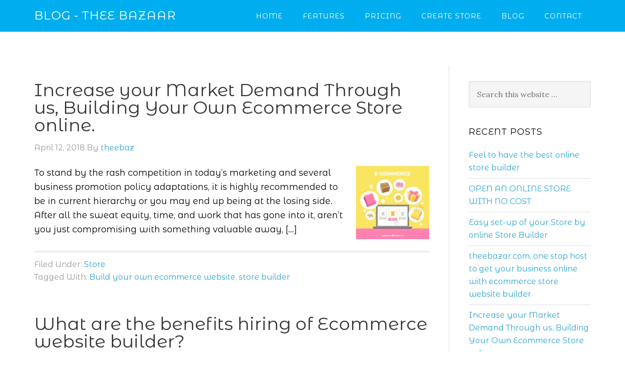

--- FILE ---
content_type: text/html; charset=UTF-8
request_url: http://blog.theebazaar.com/tag/store-builder/
body_size: 24565
content:
<!DOCTYPE html>
<html lang="en-US">
<head >
<meta charset="UTF-8" />
<title>store builder</title>		<meta name="robots" content="noindex,noodp,noydir" />
		<meta name="viewport" content="width=device-width, initial-scale=1" />
<link rel='dns-prefetch' href='//s0.wp.com' />
<link rel='dns-prefetch' href='//s.gravatar.com' />
<link rel='dns-prefetch' href='//fonts.googleapis.com' />
<link rel='dns-prefetch' href='//s.w.org' />
<link rel="alternate" type="application/rss+xml" title="Blog - Thee Bazaar &raquo; Feed" href="http://blog.theebazaar.com/feed/" />
<link rel="alternate" type="application/rss+xml" title="Blog - Thee Bazaar &raquo; Comments Feed" href="http://blog.theebazaar.com/comments/feed/" />
<link rel="alternate" type="application/rss+xml" title="Blog - Thee Bazaar &raquo; store builder Tag Feed" href="http://blog.theebazaar.com/tag/store-builder/feed/" />
<link rel="canonical" href="http://blog.theebazaar.com/tag/store-builder/" />
		<script type="text/javascript">
			window._wpemojiSettings = {"baseUrl":"https:\/\/s.w.org\/images\/core\/emoji\/2.2.1\/72x72\/","ext":".png","svgUrl":"https:\/\/s.w.org\/images\/core\/emoji\/2.2.1\/svg\/","svgExt":".svg","source":{"concatemoji":"http:\/\/blog.theebazaar.com\/wp-includes\/js\/wp-emoji-release.min.js?ver=4.7.29"}};
			!function(t,a,e){var r,n,i,o=a.createElement("canvas"),l=o.getContext&&o.getContext("2d");function c(t){var e=a.createElement("script");e.src=t,e.defer=e.type="text/javascript",a.getElementsByTagName("head")[0].appendChild(e)}for(i=Array("flag","emoji4"),e.supports={everything:!0,everythingExceptFlag:!0},n=0;n<i.length;n++)e.supports[i[n]]=function(t){var e,a=String.fromCharCode;if(!l||!l.fillText)return!1;switch(l.clearRect(0,0,o.width,o.height),l.textBaseline="top",l.font="600 32px Arial",t){case"flag":return(l.fillText(a(55356,56826,55356,56819),0,0),o.toDataURL().length<3e3)?!1:(l.clearRect(0,0,o.width,o.height),l.fillText(a(55356,57331,65039,8205,55356,57096),0,0),e=o.toDataURL(),l.clearRect(0,0,o.width,o.height),l.fillText(a(55356,57331,55356,57096),0,0),e!==o.toDataURL());case"emoji4":return l.fillText(a(55357,56425,55356,57341,8205,55357,56507),0,0),e=o.toDataURL(),l.clearRect(0,0,o.width,o.height),l.fillText(a(55357,56425,55356,57341,55357,56507),0,0),e!==o.toDataURL()}return!1}(i[n]),e.supports.everything=e.supports.everything&&e.supports[i[n]],"flag"!==i[n]&&(e.supports.everythingExceptFlag=e.supports.everythingExceptFlag&&e.supports[i[n]]);e.supports.everythingExceptFlag=e.supports.everythingExceptFlag&&!e.supports.flag,e.DOMReady=!1,e.readyCallback=function(){e.DOMReady=!0},e.supports.everything||(r=function(){e.readyCallback()},a.addEventListener?(a.addEventListener("DOMContentLoaded",r,!1),t.addEventListener("load",r,!1)):(t.attachEvent("onload",r),a.attachEvent("onreadystatechange",function(){"complete"===a.readyState&&e.readyCallback()})),(r=e.source||{}).concatemoji?c(r.concatemoji):r.wpemoji&&r.twemoji&&(c(r.twemoji),c(r.wpemoji)))}(window,document,window._wpemojiSettings);
		</script>
		<style type="text/css">
img.wp-smiley,
img.emoji {
	display: inline !important;
	border: none !important;
	box-shadow: none !important;
	height: 1em !important;
	width: 1em !important;
	margin: 0 .07em !important;
	vertical-align: -0.1em !important;
	background: none !important;
	padding: 0 !important;
}
</style>
<link rel='stylesheet' id='eleven40-pro-theme-css'  href='http://blog.theebazaar.com/wp-content/themes/eleven40-pro/style.css?ver=2.2.1' type='text/css' media='all' />
<link rel='stylesheet' id='tt-easy-google-fonts-css'  href='http://fonts.googleapis.com/css?family=Montserrat+Alternates%3Aregular&#038;subset=latin%2Call&#038;ver=4.7.29' type='text/css' media='all' />
<link rel='stylesheet' id='dashicons-css'  href='http://blog.theebazaar.com/wp-includes/css/dashicons.min.css?ver=4.7.29' type='text/css' media='all' />
<link rel='stylesheet' id='google-fonts-css'  href='//fonts.googleapis.com/css?family=Lora%3A400%2C700%7COswald%3A400&#038;ver=2.4.2' type='text/css' media='all' />
<link rel='stylesheet' id='jetpack_css-css'  href='http://blog.theebazaar.com/wp-content/plugins/jetpack/css/jetpack.css?ver=4.1.4' type='text/css' media='all' />
<script type='text/javascript' src='http://blog.theebazaar.com/wp-includes/js/jquery/jquery.js?ver=1.12.4'></script>
<script type='text/javascript' src='http://blog.theebazaar.com/wp-includes/js/jquery/jquery-migrate.min.js?ver=1.4.1'></script>
<!--[if lt IE 9]>
<script type='text/javascript' src='http://blog.theebazaar.com/wp-content/themes/genesis/lib/js/html5shiv.min.js?ver=3.7.3'></script>
<![endif]-->
<script type='text/javascript' src='http://blog.theebazaar.com/wp-content/themes/eleven40-pro/js/responsive-menu.js?ver=1.0.0'></script>
<link rel='https://api.w.org/' href='http://blog.theebazaar.com/wp-json/' />
<link rel="EditURI" type="application/rsd+xml" title="RSD" href="http://blog.theebazaar.com/xmlrpc.php?rsd" />
<style type="text/css" id="motif-css">
		.site-title {
	font-family: 'Montserrat Alternates';
	font-size: 24px;
	font-weight: 400;
	letter-spacing: 1px;
	line-height: 1;
	text-transform: uppercase;
}

.site-description {
	border-bottom: none;
	border-top: none;
	font-family: none;
	font-size: 0;
	overflow: hidden;
	margin: 4.5px;
	padding: 30px;
	text-align: none;
}

.site-header {
	background-color: #00AEEF;
	left: 0;
	min-height: 65px;
	top: 0;
	width: 100%;
	z-index: 999;
	position: absolute;
}

.nav-primary .genesis-nav-menu a {
	font-family: 'Montserrat Alternates';
	font-size: 14px;
}

body {
	color: #000;
	font-family: 'Montserrat Alternates';
	font-size: 18px;
	line-height: 1.625;
}

.widgettitle {
	font-size: 18px;
	letter-spacing: 1px;
	margin-bottom: 24px;
	text-transform: uppercase;
}		</style>
<link rel='dns-prefetch' href='//v0.wordpress.com'>
<link rel='dns-prefetch' href='//i0.wp.com'>
<link rel='dns-prefetch' href='//i1.wp.com'>
<link rel='dns-prefetch' href='//i2.wp.com'>
<style type='text/css'>img#wpstats{display:none}</style><link rel="icon" href="http://blog.theebazaar.com/wp-content/themes/eleven40-pro/images/favicon.ico" />
<link rel="pingback" href="http://blog.theebazaar.com/xmlrpc.php" />
<script>
  (function(i,s,o,g,r,a,m){i['GoogleAnalyticsObject']=r;i[r]=i[r]||function(){
  (i[r].q=i[r].q||[]).push(arguments)},i[r].l=1*new Date();a=s.createElement(o),
  m=s.getElementsByTagName(o)[0];a.async=1;a.src=g;m.parentNode.insertBefore(a,m)
  })(window,document,'script','https://www.google-analytics.com/analytics.js','ga');

  ga('create', 'UA-93821125-1', 'auto');
  ga('send', 'pageview');

</script><style id="tt-easy-google-font-styles" type="text/css">p { font-family: 'Montserrat Alternates'; font-style: normal; font-weight: 400; }
h1 { font-family: 'Montserrat Alternates'; font-style: normal; font-weight: 400; }
h2 { font-family: 'Montserrat Alternates'; font-style: normal; font-weight: 400; }
h3 { font-family: 'Montserrat Alternates'; font-style: normal; font-weight: 400; }
h4 { font-family: 'Montserrat Alternates'; font-style: normal; font-weight: 400; }
h5 { font-family: 'Montserrat Alternates'; font-style: normal; font-weight: 400; }
h6 { font-family: 'Montserrat Alternates'; font-style: normal; font-weight: 400; }
</style></head>
<body class="archive tag tag-store-builder tag-7 header-full-width content-sidebar eleven40-pro-blue" itemscope itemtype="http://schema.org/WebPage"><div class="site-container"><header class="site-header" itemscope itemtype="http://schema.org/WPHeader"><div class="wrap"><div class="title-area"><h1 class="site-title" itemprop="headline"><a href="http://blog.theebazaar.com/">Blog - Thee Bazaar</a></h1></div><nav class="nav-primary" itemscope itemtype="http://schema.org/SiteNavigationElement"><div class="wrap"><ul id="menu-main-menu" class="menu genesis-nav-menu menu-primary"><li id="menu-item-30" class="menu-item menu-item-type-custom menu-item-object-custom menu-item-home menu-item-30"><a href="http://blog.theebazaar.com/" itemprop="url"><span itemprop="name">Home</span></a></li>
<li id="menu-item-27" class="menu-item menu-item-type-custom menu-item-object-custom menu-item-27"><a href="http://theebazaar.com/pages/features" itemprop="url"><span itemprop="name">FEATURES</span></a></li>
<li id="menu-item-28" class="menu-item menu-item-type-custom menu-item-object-custom menu-item-28"><a href="http://theebazaar.com/pages/pricing" itemprop="url"><span itemprop="name">PRICING</span></a></li>
<li id="menu-item-29" class="menu-item menu-item-type-custom menu-item-object-custom menu-item-29"><a href="http://theebazaar.com/users/storeregister" itemprop="url"><span itemprop="name">CREATE STORE</span></a></li>
<li id="menu-item-32" class="menu-item menu-item-type-custom menu-item-object-custom menu-item-home menu-item-32"><a href="http://blog.theebazaar.com/" itemprop="url"><span itemprop="name">BLOG</span></a></li>
<li id="menu-item-31" class="menu-item menu-item-type-custom menu-item-object-custom menu-item-31"><a href="http://theebazaar.com/pages/contact" itemprop="url"><span itemprop="name">CONTACT</span></a></li>
</ul></div></nav></div></header><div class="site-inner"><div class="wrap"><h2 class="site-description" itemprop="description">Create Free Ecommerce Site</h2><div class="content-sidebar-wrap"><main class="content"><article class="post-198 post type-post status-publish format-standard category-store tag-build-your-own-ecommerce-website tag-store-builder entry has-post-thumbnail" itemscope itemtype="http://schema.org/CreativeWork"><header class="entry-header"><h1 class="entry-title" itemprop="headline"><a href="http://blog.theebazaar.com/increase-your-market-demand-through-us-building-your-own-ecommerce-store-online/" rel="bookmark">Increase your Market Demand Through us, Building Your Own Ecommerce Store online.</a></h1> 
<p class="entry-meta"><time class="entry-time" itemprop="datePublished" datetime="2018-04-12T06:13:00+00:00">April 12, 2018</time> By <span class="entry-author" itemprop="author" itemscope itemtype="http://schema.org/Person"><a href="http://blog.theebazaar.com/author/theebaz/" class="entry-author-link" itemprop="url" rel="author"><span class="entry-author-name" itemprop="name">theebaz</span></a></span>  </p></header><div class="entry-content" itemprop="text"><a class="entry-image-link" href="http://blog.theebazaar.com/increase-your-market-demand-through-us-building-your-own-ecommerce-store-online/" aria-hidden="true"><img width="150" height="150" src="http://i0.wp.com/blog.theebazaar.com/wp-content/uploads/2018/04/149208-OU090X-419.jpg?resize=150%2C150" class="alignright post-image entry-image" alt="Increase your Market Demand Through us, Building Your Own Ecommerce Store online." itemprop="image" srcset="http://i0.wp.com/blog.theebazaar.com/wp-content/uploads/2018/04/149208-OU090X-419.jpg?w=2000 2000w, http://i0.wp.com/blog.theebazaar.com/wp-content/uploads/2018/04/149208-OU090X-419.jpg?resize=150%2C150 150w, http://i0.wp.com/blog.theebazaar.com/wp-content/uploads/2018/04/149208-OU090X-419.jpg?resize=300%2C300 300w, http://i0.wp.com/blog.theebazaar.com/wp-content/uploads/2018/04/149208-OU090X-419.jpg?resize=768%2C768 768w, http://i0.wp.com/blog.theebazaar.com/wp-content/uploads/2018/04/149208-OU090X-419.jpg?resize=1024%2C1024 1024w" sizes="(max-width: 150px) 100vw, 150px" /></a><p>To stand by the rash competition in today’s marketing and several business promotion policy adaptations, it is highly recommended to be in current hierarchy or you may end up being at the losing side. After all the sweat equity, time, and work that has gone into it, aren’t you just compromising with something valuable away, [&hellip;]</p>
</div><footer class="entry-footer"><p class="entry-meta"><span class="entry-categories">Filed Under: <a href="http://blog.theebazaar.com/category/store/" rel="category tag">Store</a></span> <span class="entry-tags">Tagged With: <a href="http://blog.theebazaar.com/tag/build-your-own-ecommerce-website/" rel="tag">Build your own ecommerce website</a>, <a href="http://blog.theebazaar.com/tag/store-builder/" rel="tag">store builder</a></span></p></footer></article><article class="post-161 post type-post status-publish format-standard category-ecommerce-website-builder tag-ecommerce-builder tag-store-builder entry has-post-thumbnail" itemscope itemtype="http://schema.org/CreativeWork"><header class="entry-header"><h1 class="entry-title" itemprop="headline"><a href="http://blog.theebazaar.com/what-are-the-benefits-hiring-of-ecommerce-website-builder/" rel="bookmark">What are the benefits hiring of Ecommerce website builder?</a></h1> 
<p class="entry-meta"><time class="entry-time" itemprop="datePublished" datetime="2018-02-02T05:19:04+00:00">February 2, 2018</time> By <span class="entry-author" itemprop="author" itemscope itemtype="http://schema.org/Person"><a href="http://blog.theebazaar.com/author/theebaz/" class="entry-author-link" itemprop="url" rel="author"><span class="entry-author-name" itemprop="name">theebaz</span></a></span>  </p></header><div class="entry-content" itemprop="text"><a class="entry-image-link" href="http://blog.theebazaar.com/what-are-the-benefits-hiring-of-ecommerce-website-builder/" aria-hidden="true"><img width="150" height="150" src="http://i0.wp.com/blog.theebazaar.com/wp-content/uploads/2018/02/eCommerce-Website__1468675550_117.228.133.96.jpg?resize=150%2C150" class="alignright post-image entry-image" alt="What are the benefits hiring of Ecommerce website builder?" itemprop="image" srcset="http://i0.wp.com/blog.theebazaar.com/wp-content/uploads/2018/02/eCommerce-Website__1468675550_117.228.133.96.jpg?resize=150%2C150 150w, http://i0.wp.com/blog.theebazaar.com/wp-content/uploads/2018/02/eCommerce-Website__1468675550_117.228.133.96.jpg?zoom=2&amp;resize=150%2C150 300w, http://i0.wp.com/blog.theebazaar.com/wp-content/uploads/2018/02/eCommerce-Website__1468675550_117.228.133.96.jpg?zoom=3&amp;resize=150%2C150 450w" sizes="(max-width: 150px) 100vw, 150px" /></a><p>Website development has become so important these days that you cannot ignore it for long time. The benefits of website development are so much. You can build your website omnipresent, adaptable and interactive with the help ofhighly skilled Ecommerce programmers and developers. Benefits of hiring Ecommerce website builder Domain expertise&#8211; It is almost out of [&hellip;]</p>
</div><footer class="entry-footer"><p class="entry-meta"><span class="entry-categories">Filed Under: <a href="http://blog.theebazaar.com/category/ecommerce-website-builder/" rel="category tag">Ecommerce website builder</a></span> <span class="entry-tags">Tagged With: <a href="http://blog.theebazaar.com/tag/ecommerce-builder/" rel="tag">Ecommerce builder</a>, <a href="http://blog.theebazaar.com/tag/store-builder/" rel="tag">store builder</a></span></p></footer></article><article class="post-146 post type-post status-publish format-standard category-store tag-ecommerce-builder-online tag-store-builder entry" itemscope itemtype="http://schema.org/CreativeWork"><header class="entry-header"><h1 class="entry-title" itemprop="headline"><a href="http://blog.theebazaar.com/elements-of-ecommerce-builder-that-you-should-know/" rel="bookmark">Elements of Ecommerce builder that you should know</a></h1> 
<p class="entry-meta"><time class="entry-time" itemprop="datePublished" datetime="2017-12-21T05:42:43+00:00">December 21, 2017</time> By <span class="entry-author" itemprop="author" itemscope itemtype="http://schema.org/Person"><a href="http://blog.theebazaar.com/author/theebaz/" class="entry-author-link" itemprop="url" rel="author"><span class="entry-author-name" itemprop="name">theebaz</span></a></span>  </p></header><div class="entry-content" itemprop="text"><p>Creating and managing your own websites is easier nowadays, especially at the creator of store builder that you can see everywhere. It was a time before we had to learn HTML to make the website or your site on the World Wide Web messy. It just deterred people from own domain and their blogs. HTML [&hellip;]</p>
</div><footer class="entry-footer"><p class="entry-meta"><span class="entry-categories">Filed Under: <a href="http://blog.theebazaar.com/category/store/" rel="category tag">Store</a></span> <span class="entry-tags">Tagged With: <a href="http://blog.theebazaar.com/tag/ecommerce-builder-online/" rel="tag">ecommerce builder online</a>, <a href="http://blog.theebazaar.com/tag/store-builder/" rel="tag">store builder</a></span></p></footer></article><article class="post-58 post type-post status-publish format-standard has-post-thumbnail category-general category-store tag-ecommerce-store tag-free tag-free-ecommerce tag-store-builder entry" itemscope itemtype="http://schema.org/CreativeWork"><header class="entry-header"><h1 class="entry-title" itemprop="headline"><a href="http://blog.theebazaar.com/theebazaar-affordable-solution-to-take-any-business-online/" rel="bookmark">TheeBazaar – Affordable Solution to Take Any Business Online</a></h1> 
<p class="entry-meta"><time class="entry-time" itemprop="datePublished" datetime="2016-10-10T09:37:47+00:00">October 10, 2016</time> By <span class="entry-author" itemprop="author" itemscope itemtype="http://schema.org/Person"><a href="http://blog.theebazaar.com/author/theebaz/" class="entry-author-link" itemprop="url" rel="author"><span class="entry-author-name" itemprop="name">theebaz</span></a></span>  </p></header><div class="entry-content" itemprop="text"><a class="entry-image-link" href="http://blog.theebazaar.com/theebazaar-affordable-solution-to-take-any-business-online/" aria-hidden="true"><img width="150" height="150" src="http://i2.wp.com/blog.theebazaar.com/wp-content/uploads/2016/10/download.jpg?resize=150%2C150" class="alignright post-image entry-image" alt="TheeBazaar – Affordable Solution to Take Any Business Online" itemprop="image" /></a><p>TheeBazaar is an inexpensive solution that will take any business online. The creators developed this E-commerce platform to help entrepreneurs sell their goods and services with little cost. Most electronic commerce, also known as EC, are too expensive for the average person to sell their product online due to the transactional fee structure that deducts [&hellip;]</p>
</div><footer class="entry-footer"><p class="entry-meta"><span class="entry-categories">Filed Under: <a href="http://blog.theebazaar.com/category/general/" rel="category tag">General</a>, <a href="http://blog.theebazaar.com/category/store/" rel="category tag">Store</a></span> <span class="entry-tags">Tagged With: <a href="http://blog.theebazaar.com/tag/ecommerce-store/" rel="tag">ecommerce store</a>, <a href="http://blog.theebazaar.com/tag/free/" rel="tag">free</a>, <a href="http://blog.theebazaar.com/tag/free-ecommerce/" rel="tag">free ecommerce</a>, <a href="http://blog.theebazaar.com/tag/store-builder/" rel="tag">store builder</a></span></p></footer></article></main><aside class="sidebar sidebar-primary widget-area" role="complementary" aria-label="Primary Sidebar" itemscope itemtype="http://schema.org/WPSideBar"><section id="search-2" class="widget widget_search"><div class="widget-wrap"><form class="search-form" itemprop="potentialAction" itemscope itemtype="http://schema.org/SearchAction" method="get" action="http://blog.theebazaar.com/" role="search"><meta itemprop="target" content="http://blog.theebazaar.com/?s={s}"/><input itemprop="query-input" type="search" name="s" placeholder="Search this website &#x2026;" /><input type="submit" value="Search"  /></form></div></section>
		<section id="recent-posts-2" class="widget widget_recent_entries"><div class="widget-wrap">		<h4 class="widget-title widgettitle">Recent Posts</h4>
		<ul>
					<li>
				<a href="http://blog.theebazaar.com/feel-to-have-the-best-online-store-builder/">Feel to have the best online store builder</a>
						</li>
					<li>
				<a href="http://blog.theebazaar.com/open-an-online-store-with-no-cost/">OPEN AN ONLINE STORE WITH NO COST</a>
						</li>
					<li>
				<a href="http://blog.theebazaar.com/easy-set-up-of-your-store-by-online-store-builder/">Easy set-up of your Store by online Store Builder</a>
						</li>
					<li>
				<a href="http://blog.theebazaar.com/theebazar-com-one-stop-host-to-get-your-business-online-with-ecommerce-store-website-builder/">theebazar.com, one stop host to get your business online with ecommerce store website builder</a>
						</li>
					<li>
				<a href="http://blog.theebazaar.com/increase-your-market-demand-through-us-building-your-own-ecommerce-store-online/">Increase your Market Demand Through us, Building Your Own Ecommerce Store online.</a>
						</li>
				</ul>
		</div></section>
		<section id="categories-2" class="widget widget_categories"><div class="widget-wrap"><h4 class="widget-title widgettitle">Categories</h4>
		<ul>
	<li class="cat-item cat-item-38"><a href="http://blog.theebazaar.com/category/ecommerce-website-builder/" >Ecommerce website builder</a>
</li>
	<li class="cat-item cat-item-2"><a href="http://blog.theebazaar.com/category/general/" >General</a>
</li>
	<li class="cat-item cat-item-11"><a href="http://blog.theebazaar.com/category/online-store-builder/" >Online Store Builder</a>
</li>
	<li class="cat-item cat-item-1"><a href="http://blog.theebazaar.com/category/store/" >Store</a>
</li>
		</ul>
</div></section>
</aside></div></div></div><footer class="site-footer" itemscope itemtype="http://schema.org/WPFooter"><div class="wrap"><p>Copyright &#x000A9;&nbsp;2026 Theebazaar.com</p><nav class="nav-secondary" itemscope itemtype="http://schema.org/SiteNavigationElement"><div class="wrap"><ul id="menu-footer-menu" class="menu genesis-nav-menu menu-secondary"><li id="menu-item-36" class="menu-item menu-item-type-custom menu-item-object-custom menu-item-home menu-item-36"><a href="http://blog.theebazaar.com/" itemprop="url"><span itemprop="name">Blog</span></a></li>
<li id="menu-item-33" class="menu-item menu-item-type-custom menu-item-object-custom menu-item-33"><a href="http://theebazaar.com/Pages/privacy" itemprop="url"><span itemprop="name">Privacy Policy</span></a></li>
<li id="menu-item-34" class="menu-item menu-item-type-custom menu-item-object-custom menu-item-34"><a href="http://theebazaar.com/Pages/faq" itemprop="url"><span itemprop="name">Faq</span></a></li>
<li id="menu-item-35" class="menu-item menu-item-type-custom menu-item-object-custom menu-item-35"><a href="http://theebazaar.com/pages/contact" itemprop="url"><span itemprop="name">Contact</span></a></li>
</ul></div></nav></div></footer></div>	<div style="display:none">
	</div>
<script type='text/javascript' src='http://blog.theebazaar.com/wp-content/plugins/jetpack/modules/photon/photon.js?ver=20130122'></script>
<script type='text/javascript' src='http://s0.wp.com/wp-content/js/devicepx-jetpack.js?ver=202605'></script>
<script type='text/javascript' src='http://s.gravatar.com/js/gprofiles.js?ver=2026Janaa'></script>
<script type='text/javascript'>
/* <![CDATA[ */
var WPGroHo = {"my_hash":""};
/* ]]> */
</script>
<script type='text/javascript' src='http://blog.theebazaar.com/wp-content/plugins/jetpack/modules/wpgroho.js?ver=4.7.29'></script>
<script type='text/javascript' src='http://blog.theebazaar.com/wp-includes/js/wp-embed.min.js?ver=4.7.29'></script>
<script type='text/javascript' src='http://stats.wp.com/e-202605.js' async defer></script>
<script type='text/javascript'>
	_stq = window._stq || [];
	_stq.push([ 'view', {v:'ext',j:'1:4.1.4',blog:'113296346',post:'0',tz:'0',srv:'blog.theebazaar.com'} ]);
	_stq.push([ 'clickTrackerInit', '113296346', '0' ]);
</script>
</body></html>
